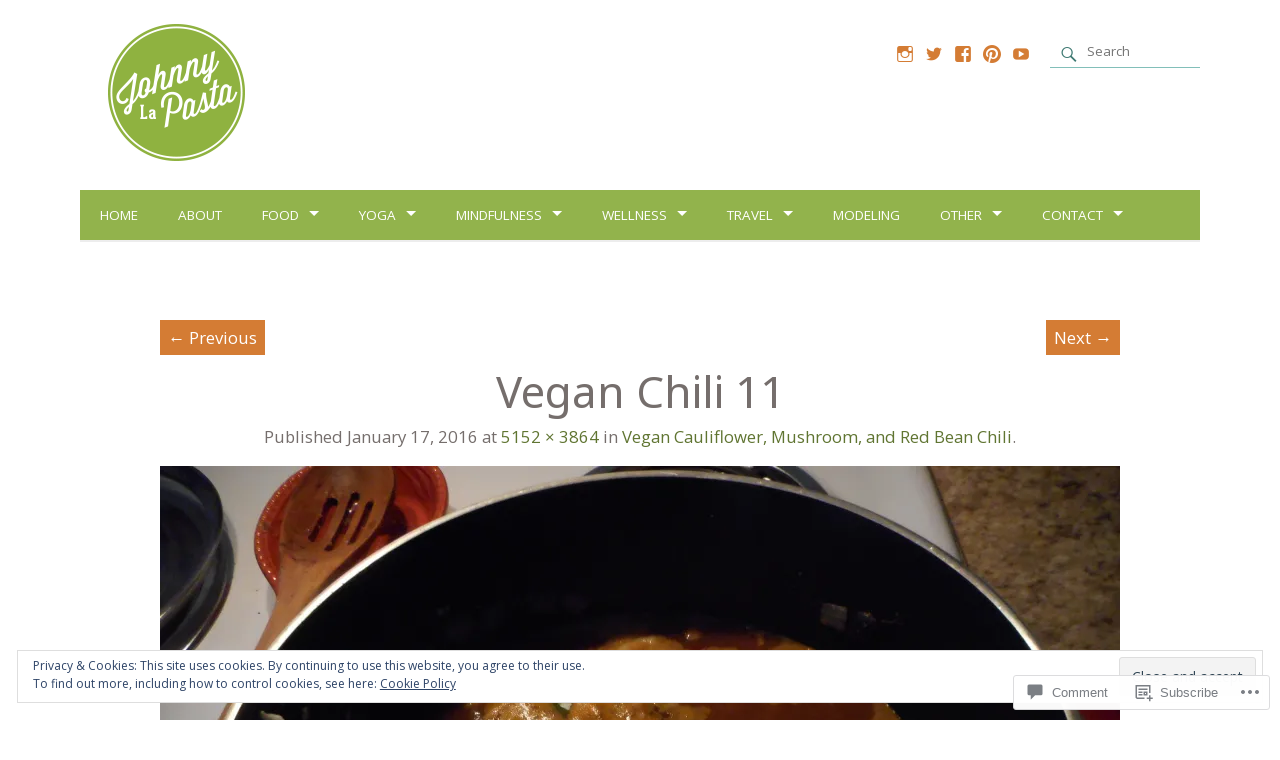

--- FILE ---
content_type: text/css;charset=utf-8
request_url: https://s0.wp.com/?custom-css=1&csblog=68D9P&cscache=6&csrev=12
body_size: -20
content:
#header .menu a,#header .menu a:link{display:block;font-family:"Open Sans";color:#fff;font-weight:400;padding:15px 20px;text-transform:uppercase;position:relative}#header .menu li.current-menu-item a{color:#FFF}